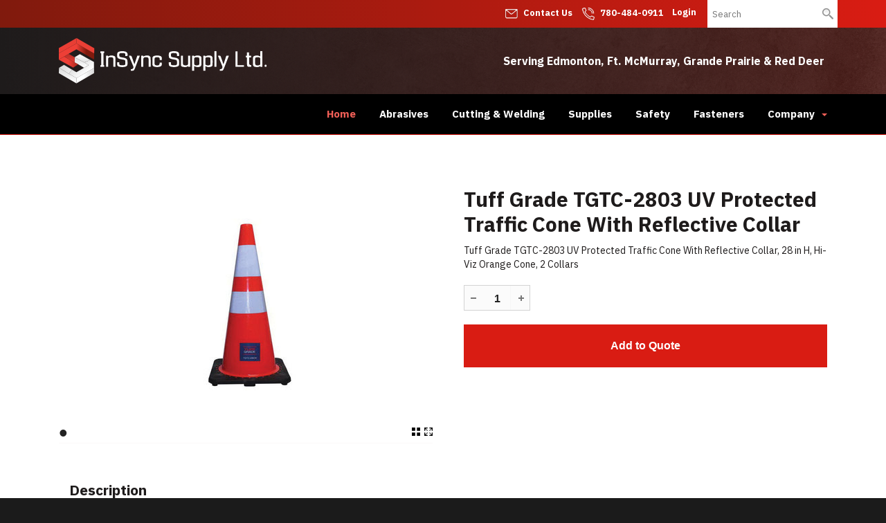

--- FILE ---
content_type: text/html; charset=UTF-8
request_url: https://www.insyncsupply.com/content.php?nid=46582
body_size: 8363
content:
<!DOCTYPE html>
<html lang = "en">
    <head>
<title>Tuff Grade TGTC-2803 UV Protected Traffic Cone With Reflective Collar</title><meta xmlns:og="http://ogp.me/ns#" property="og:title" content="Tuff&#x20;Grade&#x20;TGTC-2803&#x20;UV&#x20;Protected&#x20;Traffic&#x20;Cone&#x20;With&#x20;Reflective&#x20;Collar" />
<meta xmlns:og="http://ogp.me/ns#" property="og:url" content="https&#x3A;&#x2F;&#x2F;www.insyncsupply.com&#x2F;content.php&#x3F;nid&#x3D;46582" />
<meta xmlns:og="http://ogp.me/ns#" property="og:description" content="Tuff&#x20;Grade&#x20;TGTC-2803&#x20;UV&#x20;Protected&#x20;Traffic&#x20;Cone&#x20;With&#x20;Reflective&#x20;Collar,&#x20;28&#x20;in&#x20;H,&#x20;Hi-Viz&#x20;Orange&#x20;Cone,&#x20;2&#x20;Collars" />
<meta xmlns:og="http://ogp.me/ns#" property="og:type" content="product" />
<meta xmlns:og="http://ogp.me/ns#" property="og:image" content="https&#x3A;&#x2F;&#x2F;www.insyncsupply.com&#x2F;uploads&#x2F;thumbnails&#x2F;TGTC-2803&#x7E;1.jpg.7ca9d5fb.jpg" />
<meta xmlns:og="http://ogp.me/ns#" property="og:image:width" content="250" />
<meta xmlns:og="http://ogp.me/ns#" property="og:image:height" content="250" />
<meta name="twitter:card" content="summary_large_image"></meta>

<meta http-equiv="Content-Type" content="text/html; charset=UTF-8" />
<meta name="keywords" content="" />
<meta name="description" content="" />
<meta name="googlebot" content="noarchive" />
<meta name="viewport" content="width=device-width,initial-scale=1.0" />
<meta http-equiv="X-UA-Compatible" content="IE=edge" />
<meta name="robots" content="index, follow" />
<meta name="generator" content="Shoutcms" />
<meta http-equiv="content-language" content="en" />

<link rel="canonical" href="https://www.insyncsupply.com/nid/46582">

<link rel="image_src" href="https://www.insyncsupply.com/uploads/thumbnails/TGTC-2803~1.jpg.7ca9d5fb.jpg" />
<link rel="home" title="Home" href="/" />
<link rel="icon" type="image/x-icon" href="/data/site/live/favicon/20201222T094743/favicon.ico" />



<link rel="stylesheet" href="/shout/web/v6.47.6.R20250717/lib/com.github.necolas/normalize.css" data-eqcss-read="true" />
<link rel="stylesheet" href="https://assets-web0.shoutcms.net/cdn/ajax/lib/fontawesome/6.4.0/css/all.min.css" data-eqcss-read="true" />
<link rel="stylesheet" href="https://assets-web0.shoutcms.net/cdn/ajax/lib/fontawesome/6.4.0/css/v4-shims.min.css" data-eqcss-read="true" />
<link rel="stylesheet" href="https://fonts.googleapis.com/icon?family=Material+Icons" data-eqcss-read="true" />
<link rel="stylesheet" href="/shout/web/v6.47.6.R20250717/node_modules/jquery-ui-dist/jquery-ui.structure.min.css" data-eqcss-read="true" />
<link rel="stylesheet" href="/shout/web/v6.47.6.R20250717/lib/com.shoutcms/jquery-ui/shoutgreysquare/jquery-ui.theme.min.css" data-eqcss-read="true" />
<link rel="stylesheet" href="/shout/web/v6.47.6.R20250717/lib/com.shoutcms/jquery-ui/shoutgreysquare/jquery-ui.shout.css" data-eqcss-read="true" />
<link rel="stylesheet" href="/shout/web/v6.47.6.R20250717/shout/resources/css/sitefront.css" data-eqcss-read="true" />
<link rel="stylesheet" href="/shout/web/v6.47.6.R20250717/lib/jquery/vendors/galleria/galleria-1.5.7/themes/shoutcmsminiml/galleria.shoutcmsminiml.min.css" data-eqcss-read="true" />
<link rel="stylesheet" href="/shout/web/v6.47.6.R20250717/shout/resources/css/shout-sitefront-notification.css" data-eqcss-read="true" />
<link rel="stylesheet" type="text/css" href="https://assets-web0.shoutcms.net/data/templates/skins/savagedragon/skin/modules/resources/components/bootstrap-3.1.1/live/css/bootstrap.min.css" data-eqcss-read="true" />
<link rel="stylesheet" type="text/css" href="https://assets-web0.shoutcms.net/data/templates/skins/savagedragon/skin/modules/resources/css/responsive.min.css?v=1753911321" data-eqcss-read="true" />
<link rel="stylesheet" type="text/css" data-origin="theme" href="https://assets-web0.shoutcms.net/data/templates/themes/savagedragon/newinstall/theme/resources/css/clean.css?v=1753911342" data-eqcss-read="true" />
<link rel="stylesheet" type="text/css" data-origin="theme" href="https://assets-web0.shoutcms.net/data/templates/themes/savagedragon/newinstall/theme/resources/cssc/theme.css?v=1753911342" data-eqcss-read="true" />
<link rel="stylesheet" href="/data/feature/live/d41d8cd98f00b204e9800998ecf8427e-19691231T170000/resources/css/feature.min.css" data-eqcss-read="true" />
<link rel="stylesheet" href="/data/design/live/20211210T094428/resources/css/override.min.css" data-eqcss-read="true" />
<link rel="stylesheet" href="/data/cache/content-snippet/20250730T153542/combined_snippet.min.css" data-eqcss-read="true" />

<style type="text/css" data-eqcss-read="true" >


abbr.sui-abbr-tooltip
{
    border-bottom: 1px dotted;
    text-decoration: underline dotted;
    pointer-events: auto;
}



.product_options__input--hidden
{
    display: none;
    background-color: silver;
    opacity: 0.60;
}

.product_options__subfield_label_container
{
    width: 25px;
    display: inline-block;
}
.product_options__subfield_input_container
{
    width: calc(100% - 25px);
    display: inline-block;
}
.product_option-readonly_text input {
    border: transparent;
}
.product_option-readonly_text input:focus {
    outline: transparent;
}


.add_to_cart-form select.add_to_cart-options,
.add_to_cart-form select.add_to_cart-configuration
{
    display: none;
}
.buttons[name="add_to_cart"] {vertical-align: middle;}

input.add_to_cart-qty--spinner::-webkit-outer-spin-button,
input.add_to_cart-qty--spinner::-webkit-inner-spin-button {
    /* display: none; <- Crashes Chrome on hover */
    -webkit-appearance: none;
    margin: 0; /* <-- Apparently some margin are still there even though it's hidden */
}

input.add_to_cart-qty--spinner[type=number] {
    -moz-appearance:textfield; /* Firefox */
}

.product-add-mirror {
    display: inline-block;
    margin: 0;
    margin-left: 20px;
}

.product-add-mirror span.ui-spinner.ui-widget.ui-widget-content {
    display: inline-block;
    margin: 0;
}

</style>

<script class="sui-scripts--data_layers" type="text/javascript">
//<![CDATA[
window.dataLayer = window.dataLayer || [];
// ]]>
</script>
<script src="/shout/web/v6.47.6.R20250717/node_modules/systemjs/dist/system.js" type="text/javascript"></script>
<script src="/shout/web/v6.47.6.R20250717/node_modules/jquery/dist/jquery.min.js" type="text/javascript"></script>
<script src="/shout/web/v6.47.6.R20250717/lib/jquery/jquery-noconflict.js" type="text/javascript"></script>
<script src="/shout/web/v6.47.6.R20250717/lib/jquery/jquery-migrate-quiet.js" type="text/javascript"></script>
<script src="/shout/web/v6.47.6.R20250717/node_modules/jquery-migrate/dist/jquery-migrate.min.js" type="text/javascript"></script>
<script src="/shout/web/v6.47.6.R20250717/node_modules/jquery-ui-dist/jquery-ui.min.js" type="text/javascript"></script>
<script src="/shout/web/v6.47.6.R20250717/shout/modules/core/resources/js/shout/jquery.shout.suidialog.js" type="text/javascript"></script>
<script src="/shout/web/v6.47.6.R20250717/node_modules/lodash/lodash.min.js" type="text/javascript"></script>
<script src="/shout/web/v6.47.6.R20250717/lib/jquery/vendors/com.github/gabceb/jquery-browser-plugin/jquery-browser-0.0.7/dist/jquery.browser.js" type="text/javascript"></script>
<script src="/shout/web/v6.47.6.R20250717/node_modules/popper.js/dist/umd/popper.min.js" type="text/javascript"></script>
<script src="/shout/web/v6.47.6.R20250717/node_modules/tippy.js/dist/tippy.iife.min.js" type="text/javascript"></script>
<script src="/shout/web/v6.47.6.R20250717/shout/resources/js/shout.js" type="text/javascript"></script>
<script src="/shout/web/v6.47.6.R20250717/shout/modules/core/resources/js/member.js" type="text/javascript"></script>
<script src="/shout/web/v6.47.6.R20250717/shout/modules/store/resources/js/productoptions.js" type="text/javascript"></script>
<script src="/shout/web/v6.47.6.R20250717/shout/modules/store/resources/js/minicart.js" type="text/javascript"></script>
<script src="/shout/web/v6.47.6.R20250717/shout/modules/store/resources/js/store.js" type="text/javascript"></script>
<script src="/shout/web/v6.47.6.R20250717/shout/modules/store/resources/js/microcart.js" type="text/javascript"></script>
<script src="/shout/web/v6.47.6.R20250717/shout/modules/store/resources/js/productquickview.js" type="text/javascript"></script>
<script src="/shout/web/v6.47.6.R20250717/node_modules/galleria/dist/galleria.min.js" type="text/javascript"></script>
<script src="/shout/web/v6.47.6.R20250717/lib/jquery/vendors/galleria/galleria-1.5.7/themes/shoutcmsminiml/galleria.shoutcmsminiml.min.js" type="text/javascript"></script>
<script src="/shout/web/v6.47.6.R20250717/shout/modules/gallery2/resources/js/shoutcms_galleria_gallery.js" type="text/javascript"></script>
<script src="/shout/web/v6.47.6.R20250717/shout/modules/core/resources/js/common.js" type="text/javascript"></script>
<script src="https://assets-web0.shoutcms.net/data/templates/skins/savagedragon/skin/modules/resources/components/bootstrap-3.1.1/live/js/bootstrap.min.js" type="text/javascript"></script>
<script src="https://assets-web0.shoutcms.net/data/templates/skins/savagedragon/skin/modules/resources/components/bootstrap-3.1.1/live/js/shout-bootstrap.min.js?v=1753911320" type="text/javascript"></script>
<script src="/data/cache/content-snippet/20250730T153542/combined_snippet.min.js" type="text/javascript"></script>
<script class="sui-script sui-script--non_ready" type="text/javascript" defer="defer">
/* <![CDATA[ */

    // See HTML::configureJS
    Shout.configure({"location":"\/\/www.insyncsupply.com\/content.php","action":150,"libroot":"\/shout\/web\/v6.47.6.R20250717","absRoot":"","module":{"admin":{"dialog":{"default_width":"SHOUTCMS_ADMIN_DIALOG_WIDTH"}}}});

    // See HTML::configureJS
    Shout.configure({"module":{"store":{"cart":{"mini":{"cell":"\u0027\u003Ctable cellspacing=\u00220\u0022 cellpadding=\u00220\u0022\u003E\u003Ctr valign = \u0022top\u0022 class=\u0022top\u0022\u003E\u003Ctd class=\u0022top left top-left\u0022\u003E\u003C\/td\u003E\u003Ctd class=\u0022top center top-center\u0022\u003E\u003C\/td\u003E\u003Ctd class=\u0022top right top-right\u0022\u003E\u003C\/td\u003E\u003C\/tr\u003E\u003Ctr valign = \u0022top\u0022 class=\u0022center\u0022\u003E\u003Ctd class=\u0022center left center-left\u0022\u003E\u003C\/td\u003E\u003Ctd class=\u0022center center center-center\u0022\u003E\u003C\/td\u003E\u003Ctd class=\u0022center right center-right\u0022\u003E\u003C\/td\u003E\u003C\/tr\u003E\u003Ctr valign = \u0022top\u0022 class=\u0022bottom\u0022\u003E\u003Ctd class=\u0022bottom left bottom-left\u0022\u003E\u003C\/td\u003E\u003Ctd class=\u0022bottom center bottom-center\u0022\u003E\u003C\/td\u003E\u003Ctd class=\u0022bottom right bottom-right\u0022\u003E\u003C\/td\u003E\u003C\/tr\u003E\u003Ctr valign = \u0022top\u0022 class=\u0022middle\u0022\u003E\u003Ctd class=\u0022middle left middle-left\u0022\u003E\u003Cdiv class=\u0022minicart-image\u0022\u003E\u0027 + pic + \u0027\u003C\/div\u003E\u003C\/td\u003E\u003Ctd class=\u0022middle center middle-center\u0022\u003E\u003Cdiv class=\u0022minicart-productname\u0022\u003E\u0027 + product.title + \u0027\u003C\/div\u003E\u003C\/td\u003E\u003Ctd class=\u0022middle right middle-right\u0022\u003E\u003Cdiv class=\u0022minicart-quantity\u0022\u003E\u0027 + qty + \u0027\u003C\/div\u003E\u003C\/td\u003E\u003C\/tr\u003E\u003C\/table\u003E\u0027","sep":"\u001e","store_mode_checkout":false,"product_option_types":{"browse_product":12,"listbox":3,"checkbox":2,"radio":14,"content":15,"buttonlist":16,"price":10,"quantity":13,"square":101,"circle":102,"rectangle":103,"sphere":202,"cube":201,"rectangular_prism":204,"cylinder":203,"email":21}}}}}});

    // See HTML::configureJS
    Shout.configure({"module":{"store":{"microcart":{"config":{"productCount":0,"prefix":"\u003Cspan class=\u0022sui-microcart-widget__label\u0022\u003ECart\u003C\/span\u003E\u003Cspan class=\u0022sui-microcart-widget__count\u0022\u003E","suffix":"\u003C\/span\u003E"}}}}});

    // See HTML::configureJS
    Shout.configure({"module":{"gallery2":{"galleria":{"galleries":{"2411":{"options":{"height":0.6667,"imagePan":false,"clicknext":true,"imageCrop":false,"imageMargin":0,"fullscreenCrop":false,"overlayBackground":"#0b0b0b","maxScaleRatio":1,"theme":"shoutcmsminiml","shoutcms":{"clickToggleFullscreen":{"enabled":true}}},"themePath":"\/shout\/web\/v6.47.6.R20250717\/lib\/jquery\/vendors\/galleria\/galleria-1.5.7\/themes\/shoutcmsminiml\/galleria.shoutcmsminiml.min.js"}}}}}});

    // See HTML::configureJS
    Shout.configure({"module":{"core":{"notifications":{"states":{"4":"ui-state-default","0":"ui-state-info","3":"ui-state-error","1":"ui-state-info","2":"ui-state-success"},"icons":{"4":"ui-icon-info","0":"ui-icon-notice","3":"ui-icon-alert","1":"ui-icon-notice","2":"ui-icon-check"},"types":{"4":"info","0":"warning","3":"error","1":"notice","2":"success"}}}}});


/* ]]> */
</script>

<!--[if lte IE 6]>
            <script src = "https://assets-web0.shoutcms.net/data/templates/skins/savagedragon/skin/modules/resources/js/supersleight-min.js" type = "text/javascript" ></script>
            <![endif]-->
        <!--[if lte IE 8]>
            <script src = "https://assets-web0.shoutcms.net/data/templates/skins/savagedragon/skin/modules/resources/components/respond-1.1.0/respond.min.js" type = "text/javascript" ></script>
           <![endif]-->
        <!--[if lte IE 9]>
            <script src = "https://assets-web0.shoutcms.net/data/templates/skins/savagedragon/skin/modules/resources/components/html5shiv-3.7.0/dist/html5shiv.js" type = "text/javascript" ></script>
            <![endif]-->


</head>

    <body id="product-fullwidth" class="body product product-default default responsive fullwidth" data-nav--hid = "5bjG6pDw3lAVlYN1" data-nav--oid = "2099174868">
<div class="sui-sf-notifications">
</div>
        <div class="page-wrapper">
            <header class="page-header-wrapper">
                <div class="top-of-website section-wrapper root-section-wrapper">
                    <div class="content-wrapper">
                        
                    </div>
                </div>
                <div class="top-site-bar section-wrapper root-section-wrapper">
                    <div class="quick-nav content-wrapper">
                        <div class="site-top-bar">
                            
                        </div>
                        <div class="nav-links">
                            <span class="general-links">
                                <a href="/" class="altnav-home">Home</a>
                                <a href="/contact" class="altnav-contact">Contact</a>
                                <a href="/content.php?action=sitemap" class="altnav-sitemap">Sitemap</a>
                            </span>
                            <span class="account-links">
                                <span class="my-account">
                                    
                                </span>
                                <span class="login-logout">
                                    
                                    <a href="/my-account/" loggedin="Array" class="myAccountLogin">login</a>
                                </span>
                            </span>
                            <span class="store-links">
                                <span class="cart-product-count">
                                    <a href="/content.php?module=store&mode=3" rel="nofollow"></a>
                                </span>
                                <span class="cart-checkout">
                                    <a href="/content.php?module=store&mode=3" rel="nofollow">Checkout</a>
                                </span>
                                <span class="store-microcart">
                                    <a id="microcart-0" class="microcart" href="/content.php?module=store&amp;mode=3"></a>
                                </span>
                            </span>
                        </div>
                        <div class="quick-search site-search">
                            <form name="searchform" method="GET" action="/content.php"><input type="hidden" name="action" value="search"/>
<input id="querystring" name="search" type="search" autocapitalize="off" autocomplete="" autocorrect="off" spellcheck="false" value=""  placeholder="Search" class="search-text" onfocus="this.select();" /><input type = "submit" value = "" class = "search-button" /></form>
                        </div>
                    </div>
                </div>
                <div class="top-site-header section-wrapper root-section-wrapper">
                    <div class="content-wrapper">
                                
                                
                        <div class="site-header section-wrapper sub-section-wrapper">
                            <div class="content-wrapper">
            <table id="top-header-wrapper" class="sui-sf-c-table--responsive" style="width: 100%; table-layout: fixed; border-collapse: collapse;" border="0" cellpadding="15">
<tbody>
<tr>
<td class="top-location-left" style="width: 30%;"><a class="site-logo" href="/"><img style="color: #1e1b1b; font-family: 'IBM Plex Sans', sans-serif; font-size: 18px;" src="/uploads/files/Images/logos/insync-supply_logo_header.png" alt="InSync Supply LTD." width="301" height="66"></a><br></td>
<td class="top-location-right" style="width: 70%; text-align: right;"><strong>Serving Edmonton, Ft. McMurray, Grande Prairie &amp; Red Deer&nbsp;</strong></td>
</tr>
</tbody>
</table>
                            </div>
                        </div>
            
                                
                        <nav class="primary-nav section-wrapper sub-section-wrapper">
                            <div class="content-wrapper">
            <div class = "navbar navbar-default navigation-first">
<div class="navbar-header">
<a class="btn btn-default navbar-btn navbar-toggle" data-toggle="collapse" data-target=".navbar-collapse">
<span class="icon-bar"></span>
<span class="icon-bar"></span>
<span class="icon-bar"></span>
</a>
<a class="navbar-brand" href="/">InSync Supply Ltd.</a>
</div>
<div class="navbar-collapse collapse">
<ul class="nav navbar-nav">
<li class=" current active">
<a href="/home"><strong>Home</strong></a>
</li>
<li>
<a href="/abrasives">Abrasives</a>
</li>
<li>
<a href="/cutting-welding">Cutting & Welding</a>
</li>
<li>
<a href="/supplies">Supplies</a>
</li>
<li>
<a href="/safety">Safety</a>
</li>
<li>
<a href="/fasteners">Fasteners</a>
</li>
<li class="dropdown">
<a href="/company" class="dropdown-toggle" data-toggle="dropdown">Company<b class="caret"></b></a>
<ul class="dropdown-menu">
<li>
<a href="/company">Company</a>
</li>
<li>
<a href="/contact">Contact</a>
</li>
</ul>

</li>
</ul>

</div>
</div>

                            </div>
                        </nav>
            
                    </div>
                </div>
                <div class="site-header-image section-wrapper root-section-wrapper">
                    <div class="content-wrapper">
                        
                    </div>
                </div>
            </header>

            <div class="page-content-wrapper">
                            <div class="top-page-bar section-wrapper root-section-wrapper">
                                <div class="content-wrapper">
                                    <span class="breadcrumb-bar">
                                        
                                    </span>
                                    <span class="page-buttons">
                                        <span class="print-this-page">
                                            <a href="javascript:window.print();" class="print-button">Print This Page</a>
                                        </span>
                                        <span class="social-buttons">
                                            <span class="facebook-like-button">
                                                
                                            </span>
                                            <span class="twitter-tweet-button">
                                                
                                            </span>
                                        </span>
                                    </span>
                                </div>
                            </div>

                            <div class="featured-content full-size-features">
                                <figure class="headline-carousel section-wrapper root-section-wrapper relation">
                                    <div class="content-wrapper">
                                        
                                    </div>
                                </figure>
                            </div>

                            <div class="nested-columns columns-wrapper section-wrapper root-section-wrapper">
                                <div class="content-wrapper">
                                    <div class="content-row">
                                        <figure class="gallery product-main-column-left product-main-column section-wrapper sub-section-wrapper">
                                            <div class="content-wrapper">
                                                <div id="shout-gallery-2411" class="shout-gallery-galleria shout-gallery-galleria-shoutcmsminiml">
                    <a
    href="&#x2F;uploads&#x2F;thumbnails&#x2F;TGTC-2803&#x7E;1.jpg.a8e712dc.jpg"><img
    data-big="&#x2F;uploads&#x2F;thumbnails&#x2F;TGTC-2803&#x7E;1.jpg.2a4e9af1.jpg"
    src="&#x2F;uploads&#x2F;thumbnails&#x2F;TGTC-2803&#x7E;1.jpg.d0cbeb4d.jpg"
        data-title=""
    data-description=""
    data-id="2979"
    /></a>        
        </div>
                                            </div>
                                        </figure>

                                        <section class="product-details product-main-column-right product-main-column">
                                            <div class="content-header-content section-wrapper sub-section-wrapper">
                                                <div class="content-wrapper">
                                                    
                                                </div>
                                            </div>

                                            <div class="content-header-title section-wrapper sub-section-wrapper">
                                                <div class="content-wrapper">
                                                    
                                                </div>
                                            </div>

                                            <div class="product-title section-wrapper sub-section-wrapper">
                                                <div class="content-wrapper">
                                                    <h1><div class = "product-title">Tuff Grade TGTC-2803 UV Protected Traffic Cone With Reflective Collar</div>
</h1>
                                                </div>
                                            </div>
                                            <div class="product-sale section-wrapper sub-section-wrapper">
                                                <div class="content-wrapper">
                                                    <span class="sale-name"></span>
                                                    <span class="sale-start"></span>
                                                    <span class="sale-end"></span>
                                                </div>
                                            </div>
                                            <div class="product-price-display section-wrapper sub-section-wrapper">
                                                <div class="content-wrapper">
                                                    <div class="price-sale"></div>
                                                    <div class="price-regular"></div>
                                                </div>
                                            </div>

                                            <div class="content-header-summary section-wrapper sub-section-wrapper">
                                                <div class="content-wrapper">
                                                    
                                                </div>
                                            </div>

                                            <div class="product-summary section-wrapper sub-section-wrapper">
                                                <div class="content-wrapper">
                                                    <div><p>Tuff Grade TGTC-2803 UV Protected Traffic Cone With Reflective Collar, 28 in H, Hi-Viz Orange Cone, 2 Collars</p>
</div>

                                                </div>
                                            </div>

                                            <div class="product-codes section-wrapper sub-section-wrapper">
                                                <div class="content-wrapper">
                                                    <span class="product-sku">TGTC-2803</span>
                                                    <span class="vendor-code"></span>
                                                    <span class="product-code"></span>
                                                    <span class="manufacturer-code"></span>
                                                </div>
                                            </div>

                                            <div class="section-wrapper sub-section-wrapper">
                                                <div class="content-wrapper">
                                                    
                                                </div>
                                            </div>

                                            <div class="poll ratings section-wrapper sub-section-wrapper">
                                                <div class="content-wrapper">
                                                    
                                                </div>
                                            </div>

                                            <div class="list-product_variants list section-wrapper sub-section-wrapper">
                                                <div class="content-wrapper">
                                                    
                                                </div>
                                            </div>
                                            <div class="product-options section-wrapper sub-section-wrapper">
                                                <div class="content-wrapper">
                                                    <div class = "product_option-fields" data-add_to_cart-key = "69701d3a5e903" data-product--hid = "YzjW707rj4p5ZQn2" data-product--oid = "1338162675" data-set = "1" id = "product_options-69701d3a5e903-1" ></div>
                                                </div>
                                            </div>
                                            <div class="product-add-to-compare section-wrapper sub-section-wrapper">
                                                <div class="content-wrapper">
                                                    
                                                </div>
                                            </div>
                                            <div class="product-add section-wrapper sub-section-wrapper">
                                                <div class="content-wrapper">
                                                    <div class="buttons">
    <form
        id     = "add_to_cart-69701d3a5e903-form"
        class  = "add_to_cart-form add_to_cart-form--with-add_to_quote"
        action = "/content.php?module=store&mode=7"
        target = "add_to_cart[69701d3a5e903][iframe]"
        method = "post"
        >
        <input
            id    = "add_to_cart-69701d3a5e903-qty"
            name  = "add_to_cart[69701d3a5e903][qty]"
            class = "add_to_cart-qty add_to_cart-qty--spinner"
            size  = "2"
            value='1'
            type  = "number"
            min='1'
            
            step='1'
            
            />
        <a class="add_to_quote-form-submit" rel="nofollow"><span class="add_to_quote-spacer">&nbsp;&nbsp;&nbsp;&nbsp;&nbsp;&nbsp;&nbsp;&nbsp;&nbsp;</span></a>
        
        <div
            id = "add_to_cart-69701d3a5e903-cart_Add_Message"
            class="add_to_cart-message"
            ></div>
        <input
            id    = "add_to_cart-69701d3a5e903-uid"
            name  = "add_to_cart[69701d3a5e903][uid]"
            class = "add_to_cart-uid"
            type  = "hidden"
            value = "69701d3a5e903"
            />
        <input
            id    = "add_to_cart-69701d3a5e903-product_id"
            name  = "add_to_cart[69701d3a5e903][product_id]"
            class = "add_to_cart-product_id"
            type  = "hidden"
            value = "4991"
            />
        <select
            id       = "add_to_cart-69701d3a5e903-options"
            name     = "add_to_cart[69701d3a5e903][options][]"
            class    = "add_to_cart-options"
            multiple = "multiple"
            >
        </select>
        <select
            id      = "add_to_cart-69701d3a5e903-configuration"
            name    = "add_to_cart[69701d3a5e903][configuration][]"
            class   = "add_to_cart-configuration"
            multiple= "multiple"
            >
        </select>
        <input
            id    = "add_to_cart-69701d3a5e903-force_reload"
            name  = "add_to_cart[69701d3a5e903][force_reload]"
            class = "add_to_cart-force_reload"
            type  = "hidden"
            value = "0"
            />
        <input
            id    = "add_to_cart-69701d3a5e903-submit-cart"
            name  = "add_to_cart[69701d3a5e903][action]"
            class = "add_to_cart-submit-cart ui-helper-hidden"
            type  = "submit"
            value = "add_to_cart"
            />
        <input
            id    = "add_to_cart-69701d3a5e903-submit-quote"
            name  = "add_to_cart[69701d3a5e903][action]"
            class = "add_to_cart-submit-quote ui-helper-hidden"
            type  = "submit"
            value = "add_to_quote"
            />
        </form>
    <iframe
        name  = "add_to_cart[69701d3a5e903][iframe]"
        id    = "add_to_cart-69701d3a5e903-iframe"
        src   = "about:blank"
        Xsrc="/blank.php"
        Xloading = "lazy"
        class = "ajax_iframe"
        style = "height:0px;width:0px;visibility:hidden;"
        >
    </iframe>
</div><iframe name="mod_cart" id="mod_cart" src="/blank.php" loading = "lazy" class="ajax_iframe" style="height:0px;width:0px;visibility:hidden;">
                                       </iframe>
                                                </div>
                                            </div>
                                        </section>
                                    </div>
                                </div>
                            </div>

                            <div class="zone-section zone-main-section section-wrapper root-section-wrapper">
                                <div class="content-wrapper">
                                    <div class="zone zone-main"><div class="zone-content"><div id = "block-W8QyK6le0k9vG5Bk" class = "block&#x20;sui-sf-c-block--default" data-block--hid = "W8QyK6le0k9vG5Bk" data-block--oid = "643388786" data-block--type = "content"><div class="block-content"><div class="block-block_content editor-content site-link"><table class="product_description" style="width: 100%; border-collapse: collapse;" border="0" cellpadding="0">
<tbody>
<tr>
<td style="width: 100%;">
<h4 id="description_heading">Description</h4>
<table class="product_description-contents" style="width: 100%; border-collapse: collapse;" border="0" cellpadding="0">
<tbody>
<tr>
<td class="description_summary" style="width: 100%;">
<p></p>
</td>
</tr>
<tr>
<td class="description_highlights" style="width: 100%;"><ul><li>Body is made of durable PVC, with wide body design and black rubber base, for use in various weather conditions</li><li>High visibility safety orange</li><li>Reflective collar</li><li>UV protected</li></ul></td>
</tr>
</tbody>
</table>
<hr>
<table class="product_description-catalog_spreadsheets" style="width: 100%; border-collapse: collapse;" border="0" cellpadding="0">
<tbody>



</tbody>
</table>
</td>
</tr>
</tbody>
</table></div></div></div></div></div>
                                </div>
                            </div>

                            <div class="subcategories section-wrapper root-section-wrapper">
                                <div class="content-wrapper">
                                    
                                </div>
                            </div>

                            <div class="alternate-products section-wrapper root-section-wrapper">
                                <div class="content-wrapper">
                                    
                                </div>
                            </div>

                            <div class="content_calendar section-wrapper root-section-wrapper">
                                <div class="content-wrapper">
                                    
                                </div>
                            </div>

                            <div class="list-feature_list list list-unified_list-items section-wrapper sub-section-wrapper">
                                <div class="content-wrapper">
                                    
                                </div>
                            </div>

                            <div class="list list-related_lists section-wrapper root-section-wrapper">
                                <div class="content-wrapper">
                                    
                                </div>
                            </div>

                            <div class="section-wrapper root-section-wrapper">
                                <div class="content-wrapper">
                                    
                                </div>
                            </div>

                            <div class="section-wrapper root-section-wrapper">
                                <div class="content-wrapper">
                                    
                                </div>
                            </div>

                            <div class="section-wrapper root-section-wrapper">
                                <div class="content-wrapper">
                                    
                                </div>
                            </div>

                            <div class="featured-content full-size-features">
                                <div class="medium-feature section-wrapper root-section-wrapper relation">
                                    <div class="content-wrapper">
                                        
                                    </div>
                                </div>
                                <div class="fullwidth-feature section-wrapper root-section-wrapper relation">
                                    <div class="content-wrapper">
                                        
                                    </div>
                                </div>
                                <div class="large-feature section-wrapper root-section-wrapper relation">
                                    <div class="content-wrapper">
                                        
                                    </div>
                                </div>
                                <div class="small-feature section-wrapper root-section-wrapper relation">
                                    <div class="content-wrapper">
                                        
                                    </div>
                                </div>
                                <div class="list-feature section-wrapper root-section-wrapper relation">
                                    <div class="content-wrapper">
                                        
                                    </div>
                                </div>
                            </div>

                            <div class="user-inputs">
                                <div class="page-form section-wrapper root-section-wrapper">
                                    <div class="content-wrapper">
                                        
                                    </div>
                                </div>
                                <div class="page-submissions section-wrapper root-section-wrapper">
                                    <div class="content-wrapper">
                                        
                                    </div>
                                </div>
                                <div class="poll ratings section-wrapper root-section-wrapper">
                                    <div class="content-wrapper">
                                        
                                    </div>
                                </div>
                                <div class="page-comments section-wrapper root-section-wrapper">
                                    <div class="content-wrapper">
                                        
                                    </div>
                                </div>
                            </div>
            </div>

            <div class="page-footer-wrapper">
                <div class="above-the-footer section-wrapper root-section-wrapper">
                    <div class="content-wrapper"></div>
                </div>
                <footer class="site-footer section-wrapper root-section-wrapper">
                    <div class="content-wrapper">
                        <p><br></p>
<table id="footer-links-top" class="sui-sf-c-table--responsive" style="width: 100%; table-layout: fixed; border-collapse: collapse;" border="0" cellpadding="15">
<tbody>
<tr>
<td style="width: 19.9125%; vertical-align: top;">
<h6>Abrasives</h6>
<p><a title="Flap Discs, Flap Wheels" href="/abrasives">Flap Discs, Flap Wheels</a><br><a title="Chop Saw Blades" href="/abrasives">Chop Saw Blades</a><br><a title="Sanding Belts" href="/abrasives">Sanding Belts</a><br><a title="Resin Fibre Discs" href="/abrasives">Resin Fibre Discs</a><br><a title="Wire Wheels&nbsp;" href="/abrasives">Wire Wheels&nbsp;</a><br><a title="Convolute &amp; Unitizes Wheels" href="/abrasives">Convolute &amp; Unitizes Wheels</a><br><a title="Mounted Stones &amp; Points" href="/abrasives">Mounted Stones &amp; Points</a><br><a title="+ More" href="/abrasives">+ More</a><br></p>
</td>
<td style="width: 19.9125%; vertical-align: top;">
<h6>Cutting &amp; Welding</h6>
<a title="Filler Metals &amp; Fluxes" href="/cutting-welding">Filler Metals &amp; Fluxes</a><br><a title="Pipe Markers &amp; Guides" href="/cutting-welding">Pipe Markers &amp; Guides</a><br><a title="Mig Guns, Torches &amp; Accessories" href="/cutting-welding">Mig Guns, Torches &amp; Accessories</a><br><a title="Plasma" href="/cutting-welding">Plasma</a><br><a title="Gas Equipment &amp; Accessories" href="/cutting-welding">Gas Equipment &amp; Accessories</a><br><a title="Welding Machines" href="/cutting-welding">Welding Machines</a><br><a title="+ More" href="/cutting-welding">+ More</a><br></td>
<td style="width: 20.0219%; vertical-align: top;">
<h6>Safety Equipment</h6>
<p><a title="Eye Protection" href="/safety">Eye Protection</a><br><a title="Respiratory Protection" href="/safety">Respiratory Protection</a><br><a title="Gloves" href="/safety">Gloves</a><br><a title="First Aid Products" href="/safety">First Aid Products</a><br><a title="WorkSafe Approved Safety &amp; Industrial Clothing" href="/safety">WorkSafe Approved Safety &amp; Industrial Clothing</a><br><a title="Head Protection" href="/safety">Head Protection</a><br><a title="Eyewash Stations" href="/safety">Eyewash Stations</a><br><a title="+ More" href="/safety">+ More</a><br></p>
</td>
<td style="width: 20.0219%; vertical-align: top;">
<h6>Supplies &amp; Hardware</h6>
<p><a title="Shop Rags" href="/supplies">Shop Rags</a><br><a title="Electrical Extension Cords" href="/supplies">Electrical Extension Cords</a><br><a title="PAINT – Gallons, Inverted Marking, Aerosol" href="/supplies">PAINT – Gallons, Inverted Marking, Aerosol</a><br><a title="Paint Brushes &amp; Rollers" href="/supplies">Paint Brushes &amp; Rollers</a><br><a title="Chain &amp; Accessories" href="/supplies">Chain &amp; Accessories</a><br><a title="Ladders" href="/supplies">Ladders</a><br><a title="Knives and Blades" href="/supplies">Knives and Blades</a><br><a title="+ More" href="/supplies">+ More</a><br></p>
</td>
<td style="width: 20.0219%; vertical-align: top;">
<h6>Quick Links</h6>
<p><a href="#">About InSync Supply</a><br><a title="Suppliers" href="/suppliers">Suppliers</a></p>
<p><br></p>
<h6>Get in touch with us</h6>
<p><a title="View location" href="https://www.google.com/maps/dir//insync+supply/data=!4m6!4m5!1m1!4e2!1m2!1m1!1s0x53a021422c2154fd:0xd6e49a2c38edb8ff?sa=X&amp;ved=2ahUKEwio_IGu8-TtAhUGup4KHQVbAEsQ9RcwC3oECBEQBQ" target="_blank" rel="noopener">11661 Bevington Road, Acheson, Alberta, Canada T7X 6C1</a><br><a title="Contact us" href="/contact">Send us an Email</a><br><a title="Call us" href="tel:7804840911">Call us at 780-484-0911</a><br></p>
</td>
</tr>
</tbody>
</table>
<p><br></p>
<table class="sui-sf-c-table--responsive" style="width: 100%; table-layout: fixed; border-collapse: collapse;" border="0" cellpadding="15">
<tbody>
<tr>
<td style="width: 49.8906%;">© 2020 InSync Supply Ltd. All Rights Reserved.</td>
<td style="width: 50%; text-align: right;"><a title="Order Fastners" href="/fasteners">Order Fastners</a> &nbsp; &nbsp; <a href="#">FAQ</a> &nbsp; &nbsp; <a href="/terms-and-policies">Privacy &amp; Terms</a></td>
</tr>
</tbody>
</table>
<p><br></p>
<table class="sui-sf-c-table--responsive footer-bottom" style="width: 100%; table-layout: fixed; border-collapse: collapse; height: 45px;" border="0" cellspacing="0" cellpadding="10">
<tbody>
<tr style="height: 45px;" valign="top">
<td style="width: 100%; text-align: center; height: 45px;">Built on <a title="ShoutCMS - Content Management System" href="http://www.shoutcms.com/">ShoutCMS</a>. Designed by <a title="Mediashaker" href="http://www.mediashaker.com/">Mediashaker</a>.</td>
</tr>
</tbody>
</table>
                    </div>
                </footer>
            </div>
        </div>
    <script class="sui-script sui-script--ready" type="text/javascript" defer="defer">
/* <![CDATA[ */
(function(){

Shout.common.tooltipify();

(function( $, config ) {

    var product_opts_id = config.product_opts_id;

    var hide_button = '<div class="product_option-toggle expanded">hide</div>';
    var $hide_button = $(hide_button);

    $('#'+product_opts_id+' .product_option-browse .productOptionName').append(hide_button);

    $('#'+product_opts_id+' .product_option-toggle').on('click', function()
    {
        if ($(this).hasClass('expanded'))
        {
            $(this).text('show');
            $(this).addClass('collapsed').removeClass('expanded');
            $(this).closest('.product_option-browse').find('.productOptionControl').hide();
        }
        else
        {
            $(this).text('hide');
            $(this).addClass('expanded').removeClass('collapsed');
            $(this).closest('.product_option-browse').find('.productOptionControl').show();
        }
    });

})( jQuery, {"product_opts_id":"product_options-69701d3a5e903-1"} );



jQuery('#add_to_cart-69701d3a5e903-form .add_to_quote-form-submit').click(
    function()
    {
        jQuery('#add_to_cart-69701d3a5e903-submit-quote').trigger('click');
    }
);

jQuery('#add_to_cart-69701d3a5e903-submit-quote').click(
    function() {
        jQuery('.add_to_cart-message').html('');
        jQuery('#add_to_cart-69701d3a5e903-form').find('.add_to_cart-message').html('<span class="add_to_cart-message-adding">Adding...</span>');

        jQuery('#add_to_cart-69701d3a5e903-form').removeClass('add_to_cart-form--success add_to_cart-form--failed add_to_cart-form--quote add_to_cart-form--cart');

        jQuery('#add_to_cart-69701d3a5e903-form').addClass('add_to_cart-form--adding add_to_cart-form--quote');
    }
);

jQuery('#add_to_cart-69701d3a5e903-qty.add_to_cart-qty--spinner ').spinner(
    {
        icons:{down:"ui-icon-minus", up:"ui-icon-plus"},
        classes: {
          "ui-spinner": "add_to_cart--spinner_container",
          "ui-spinner-down": "",
          "ui-spinner-up": ""
        }
    }
);

(function($) {

var formproductoptions = window.productoptions['69701d3a5e903'];

cart_init('#add_to_cart-69701d3a5e903-form', formproductoptions);

})(jQuery);

(function( $ ) {

$('#mini_cart-action-update').click(
    function(){
        return cart_changeQTY();
    }
);

})( jQuery );



(function ($, config) {
    $('.microcart').microcart(config);
})(jQuery, Shout.configuration.module.store.microcart.config);
})();
/* ]]> */
</script>
<script type="text/javascript">
if ('undefined' != typeof window.jQuery)
{
    (function( $ ) {

        $('.sui-block-notification-wrapper').each(
            function()
            {
                var $notification_html = $(this);
                Shout.handleNotificationEvents($notification_html);
            }
        );

    })( jQuery );
}

</script>
<script type="text/javascript">(function($){$(document).ready(function(){$('.block-block_form.page-form').closest('.block').addClass('full-form-bg');$('.product-category-card').parents('table').addClass('product-category-wrapper');$('.carousel.shout-gallery-carousel_gallery_with_button_fullwidth').parents('.block.block-alignment-background-fullscreen').addClass('fullscreen-gallery-wrapper');$('table.two-column-cta.text-white').closest('.block').addClass('text-white two-column-cta');$('table.fs-height-500').closest('.block').addClass('fs-height-500');$('table.sponsor-logo-wrapper').closest('.block').addClass('sponsor-logo-block');$('table.three-column-feature-icons').closest('.block').addClass('block-three-column-feature-icons');$('.footer-bottom').insertAfter('.site-footer').wrap('<div class="footer-bottom-wrapper">');topHeader();clickableTDs();function clickableTDs(){$('.product-category-card td').each(function(){var $this=$(this);var href=$this.find('a').attr('href');if($this.find('a').length){$this.closest('table').attr('onclick',"window.location='"+href+"'").removeAttr('href');$this.closest('table').addClass('has-link')}else{$this.attr('onclick','');$this.closest('table').addClass('no-link')}})}
function topHeader(){var contactLink='/content.php?nid=566',phoneNumberLink='tel:7804840911',phoneNumber='780-484-0911';$('<span class="contact-links"><a href="'+contactLink+'"><img src="/uploads/design/resources/images/top-email-white.png" alt="Contact Us" title="Contact Us" width="21" /> Contact Us</a><a href="'+phoneNumberLink+'"><img src="/uploads/design/resources/images/top-phone-white.png" alt="Call InSync Supply" title="Call InSync Supply" width="21" /> '+phoneNumber+'</a></span>').insertBefore('.account-links')}
function backtoTop(){$(window).scroll(function(){if($(this).scrollTop()){$('#toTop').fadeIn()}else{$('#toTop').fadeOut()}});$('<div id="toTop"><i class="far fa-arrow-up"></i></div>').appendTo('.page-wrapper');$('#toTop').on("click",function(){$('html,body').animate({scrollTop:0},1000)})}})})(jQuery)</script>
</body>
</html>


--- FILE ---
content_type: text/css
request_url: https://www.insyncsupply.com/data/design/live/20211210T094428/resources/css/override.min.css
body_size: 5784
content:
@import url(https://fonts.googleapis.com/css2?family=IBM+Plex+Sans:wght@400;700&display=swap);html{background-color:#1b1b1b}body{overflow-x:hidden}body,a,.editor-content{font-family:'IBM Plex Sans',sans-serif;color:#000}.editor-content a{text-decoration:underline;color:#F26058}strong{font-weight:700}iframe{max-width:100%}.sui-sf-c-btn:hover,.navbar-nav a:hover,.site-logo:hover{opacity:1;filter:opacity(1);-moz-filter:opacity(1);-webkit-filter:opacity(1)}h3.related-title,.list .list-item .list-item-datum-title a,#cart_Add_Message span a,#p_recaptcha_widget a,.account_side_container a,.cart_Add_Message span a,.product_option-browse .product_option-toggle,.search-result tr a,.search-result-item-title a,.site-link a{color:#F26058}.g-recaptcha{text-align:right}.g-recaptcha>div{width:auto!important;height:auto!important}h1,h2,h3,h4,h5,h6,p,.product-title,.form-title{color:#1E1B1B;font-family:'IBM Plex Sans',sans-serif}h1{font-size:4rem;font-weight:800;margin-bottom:30px}h2{font-size:3.2rem;font-weight:800;margin-bottom:25px;color:#A1A1A1}h3,h3.related-title,.list-item-product .list-item-datum-title a{font-size:2.5rem;font-weight:700;margin-bottom:20px}h4{font-size:2.1rem;font-weight:700}h5{font-weight:700;font-size:1.8rem;line-height:20px}h6{font-weight:700;font-size:16px}p{font-weight:400;font-size:18px}@media only screen and (max-width:767px){h1{font-size:3.7rem;font-weight:800;line-height:46px}h2{font-size:2.9rem;font-weight:800;line-height:36px}h3,h3.related-title,.list-item-product .list-item-datum-title a{font-size:2.2rem;font-weight:700}h4{font-size:1.8rem;font-weight:700;line-height:24px}h5{font-weight:700;font-size:1.5rem}h6{font-weight:700;font-size:16px}p{font-size:16px!important}}#tinymce a.sui-sf-c-btn+a[href="tel:7804840911"],.block-block_content.editor-content a.sui-sf-c-btn+a[href="tel:7804840911"]{margin-left:66px;position:relative;padding-left:2px}#tinymce a.sui-sf-c-btn+a[href="tel:7804840911"]::before,.block-block_content.editor-content a.sui-sf-c-btn+a[href="tel:7804840911"]::before{content:'';background-image:url(../images/phone-red.png);width:28px;height:28px;display:inline-block;position:absolute;top:-2px;left:-34px}.dark-bg .block-block_content.editor-content a.sui-sf-c-btn+a[href="tel:7804840911"]::before,.dark-bg-gradient-btm .block-block_content.editor-content+a.sui-sf-c-btn a[href="tel:7804840911"]::before,.text-white .block-block_content.editor-content a.sui-sf-c-btn+a[href="tel:7804840911"]::before{background-image:url(../images/phone-white.png)}.related-link a,.sui-sf-c-btn,button.btn.btn-default.gallery-item-link-button{display:inline-block;padding:7px 12px;font-family:'IBM Plex Sans',sans-serif;font-size:16px!important;letter-spacing:2px;font-weight:700;white-space:normal;border-radius:3px;-webkit-border-radius:3px;-moz-border-radius:3px;-ms-border-radius:3px;-o-border-radius:3px;text-decoration:none!important}.sui-form .formSubmit,form .formSubmit{background-color:#D91C13}.sui-form .formSubmit:hover,form .formSubmit:hover,input#forgotPassword[type=submit]:hover{background-color:#fff;border:1px solid #fff;color:#000}.related-link a:hover,.sui-sf-c-btn:hover{text-decoration:none!important}button.btn.btn-default.gallery-item-link-button{background:#D91C13;border:1px solid #D91C13;color:#fff;padding:15px 50px;font-weight:700}button.btn.btn-default.gallery-item-link-button:hover{background:#fff;border:1px solid #fff;color:#000}.list-link a{color:#F26058;font-weight:700}.related-link a{padding:0 9px}.related-link a,.sui-sf-c-btn.sui-sf-c-btn--default{background:#D91C13;border:1px solid #D91C13;color:#fff;padding:15px 50px;font-weight:700}.related-link a:hover,.sui-sf-c-btn.sui-sf-c-btn--default:hover{background:#fff;border:1px solid #fff;color:#000;opacity:1;filter:opacity(1);-moz-filter:opacity(1);-webkit-filter:opacity(1)}.sui-sf-c-btn.sui-sf-c-btn--primary{background:#D91C13;border:1px solid #D91C13;color:#fff;padding:15px 50px;font-weight:700}.sui-sf-c-btn.sui-sf-c-btn--primary:hover{background:#801A0D;border:1px solid #801A0D;color:#fff;padding:15px 50px}.sui-sf-c-btn.sui-sf-c-btn--secondary{background:#fff;color:#000;padding:15px 50px;border:1px solid #fff;font-weight:700}.sui-sf-c-btn.sui-sf-c-btn--secondary:hover{background:#D91C13;border:1px solid #D91C13;color:#fff}.sui-sf-c-btn.sui-sf-c-btn--tertiary{background:transparent;border:1px solid #D91C13;color:#fff;padding:15px 50px;font-weight:700}#tinymce .sui-sf-c-btn.sui-sf-c-btn--tertiary{color:#D91C13}.sui-sf-c-btn.sui-sf-c-btn--tertiary:hover{background:#D91C13;border:1px solid #D91C13;color:#fff}#tinymce .sui-sf-c-btn.sui-sf-c-btn--tertiary:hover{color:#fff}.sui-sf-c-btn.sui-sf-c-btn--link{color:#F26058;text-decoration:underline}.sui-sf-c-btn.sui-sf-c-btn--link:hover{color:#fff;text-decoration:underline}.site-header{background-image:url(../images/header-pattern.jpg);background-size:cover;position:relative}.site-header::before{content:'';position:absolute;width:100%;height:100%;z-index:0;background:rgb(30,27,27);background:linear-gradient(90deg,rgba(30,27,27,1) 0%,rgba(65,7,0,.7469362745098039) 100%)}.site-header .content-wrapper{position:relative}.site-header *{color:#fff}.top-site-header>.content-wrapper{padding:0px!important}.top-site-bar{display:block;background-color:rgb(217,28,19);background:rgb(217,28,19);background:linear-gradient(266deg,rgba(217,28,19,1) 0%,rgba(128,26,13,1) 100%);border-bottom:none}.top-site-bar a{color:#fff;font-weight:700;text-decoration:none;min-height:29px;border-bottom:1px solid transparent;transition:0.2s;-webkit-transition:0.2s;-moz-transition:0.2s;-ms-transition:0.2s;-o-transition:0.2s}.top-site-bar a:hover{color:#fff;border-bottom:1px solid #fff;transition:0.2s;-webkit-transition:0.2s;-moz-transition:0.2s;-ms-transition:0.2s;-o-transition:0.2s;opacity:1;filter:opacity(1);-moz-filter:opacity(1);-webkit-filter:opacity(1)}.top-site-bar .contact-links img{margin-right:4px}.site-search form{border-color:#fff;background-color:#fff;height:40px}@media only screen and (max-width:960px){.top-location-right{text-align:center!important;font-size:.9em}}@media only screen and (max-width:790px){.top-location-right{font-size:.75em}.top-site-bar a{font-size:.8em}.quick-nav{text-align:center}}.primary-nav{background-color:#000!important;border-bottom:1px solid #D91C13}.primary-nav .content-wrapper{max-width:1170px}.navbar{min-height:auto;border-top:none!important;border-bottom:0}.navbar-collapse .nav>li>a{padding-right:15px;color:#fff;font-weight:800}.dropdown-menu.open{background-color:#000000!important}.dropdown-menu>li.active.current>a>strong,.dropdown-menu.open>li.active.current>a{color:#F26058!important}.navbar-default .navbar-nav>.open>a{color:#b9b9b9!important;font-weight:800}.navbar-collapse .dropdown-menu a{background-color:#000000!important}.navbar-default .navbar-nav>.open>a{background-color:#000}.dropdown-menu>li>a:hover,.dropdown-menu.open>li>a:hover{background-color:#242424!important}.dropdown-menu>li>a,.navbar-collapse .dropdown-menu a,.navbar-default .navbar-nav .open .dropdown-menu>li>a:hover{color:#F26058!important}.dropdown-menu>li>a,.navbar-collapse .dropdown-menu a,.navbar-default .navbar-nav .open .dropdown-menu>li>a{color:#fff!important}@media only screen and (min-width:768px){.dropdown-menu>li:first-child{display:none}}@media (max-width:767px){.in .navbar-nav{background-color:#1b1b1b}.in .nav>.active:not(.open)>a{color:#F26058!important}.primary-nav .navbar-default .navbar-nav>.open>a{font-weight:800;color:#b9b9b9!important}.dropdown-menu.open .active:not(.dropdown-submenu) a strong{color:#F26058!important}.in .nav>.active>a .caret{border-bottom-color:#F26058!important;border-top-color:#F26058}.navbar .navbar-btn.active,.navbar .navbar-btn.disabled,.navbar .navbar-btn:active,.navbar .navbar-btn:focus,.navbar .navbar-btn:hover,.navbar .navbar-btn[disabled]{background-color:#1b1b1b}.navbar-default .navbar-collapse,.navbar-default .navbar-form{border-color:#F26058}.navbar-nav .dropdown-submenu.open,.navbar-nav .dropdown.open,.navbar-nav .open .dropdown-menu{border-color:transparent}.navbar-collapse .nav>li>a{font-weight:400}}.navbar-default .navbar-nav>li.active>a{color:#F26058!important}.navbar-default .navbar-nav>li>a:focus{color:#F26058!important}.navbar-collapse .nav>li>a:hover{color:#F26058}.navbar .nav>li.active.current a{color:#F26058}.navbar .nav>li.active.current:first-child a{color:#F26058}.navbar-nav{text-align:right;max-width:1170px;margin:0;padding:10px 0}.navbar-default .navbar-nav>.dropdown:not(.active)>a .caret,.navbar-default .navbar-nav>.dropdown:not(.active)>a:hover .caret{border-top-color:#F26058}.navbar-default .navbar-nav>.dropdown:not(.active)>a .caret,.navbar-default .navbar-nav>.dropdown:not(.active)>a:hover .caret{border-bottom-color:#F26058}.navbar .navbar-btn:before{content:"Menu";color:#fff;float:right;padding-top:0;padding-right:36px;transition:color .2s ease-in-out}.navbar .navbar-btn .icon-bar{background-color:#F26058!important;width:25px;height:3px;margin-left:auto;transition:background-color .2s ease-in-out;-webkit-transition:background-color .2s ease-in-out;-moz-transition:background-color .2s ease-in-out;-ms-transition:background-color .2s ease-in-out;-o-transition:background-color .2s ease-in-out}.navbar-default .navbar-toggle .icon-bar{background-color:#fff}.quick-nav .nav-links *{color:#fff}@media (max-width:767px){.navbar-default .navbar-collapse{background:#000;position:absolute;width:100%;z-index:100}}@media (max-width:481px){.site-search{display:none!important}.quick-nav .nav-links{margin-top:5px!important}}.breadcrumb-bar{display:none!important}.top-page-bar{display:none!important}.product-category-card{transition:0.3s;border:2px solid #F8F8F8;border-radius:5px;-webkit-border-radius:5px;-moz-border-radius:5px;-ms-border-radius:5px;-o-border-radius:5px}.category-thumbnail{background:#fff!important}.product-category-card:hover{-webkit-box-shadow:0 10px 45px -20px rgba(0,0,0,.75);-moz-box-shadow:0 10px 45px -20px rgba(0,0,0,.75);box-shadow:0 10px 45px -20px rgba(0,0,0,.75);transition:0.3s;border-color:transparent}.category-description{height:155px;display:block}.product-category-card{height:auto!important}.product-category-card tr,.category-description{height:auto!important;min-height:97px!important}.dark-bg .product-category-3-col .product-category-card tr,.dark-bg .product-category-3-col .category-description{height:auto!important;min-height:97px!important}h3.form-title{text-align:left;padding:0 30px;margin-top:15px;margin-bottom:0}form>.form-body>.form-body td,form>.form-body>.form-body th{display:block;text-align:left;width:100%!important;font-family:'IBM Plex Sans',sans-serif}.form-body{background-color:#000;padding:30px;-webkit-border-radius:5px;-moz-border-radius:5px;border-radius:5px;max-width:600px}@media (max-width:560px){.form-body{max-width:100%;padding:10px}}.g-recaptcha{float:right;padding:10px 0}.thank-you-message{-webkit-border-radius:5px;-moz-border-radius:5px;border-radius:5px}div.block-block_related_lists .middle.left{height:auto;max-width:250px}div.block-block_related_lists .list-item-product .list-item-datum-quick-view-button a,div.block-block_related_lists .list-item-product .list-item-datum-sku,div.block-block_related_lists .list-item-product .product-price{padding:5px 15px;margin:0}div.block-block_related_lists .list-item .list-item-datum-title{background-color:#fff;padding:15px;margin:0px!important}div.block-block_related_lists .list-item-product .list-item-datum-add_to_cart form>a{margin-left:15px}div.block-block_related_lists .list-item-product .list-item-datum-add_to_cart form>a::before{background-color:#EFEFEF!important;height:auto;padding:15px!important;text-transform:none;letter-spacing:normal;font-size:1.3rem;transition:0.2s;-webkit-transition:0.2s;-moz-transition:0.2s;-ms-transition:0.2s;-o-transition:0.2s;border-radius:3px;-webkit-border-radius:3px;-moz-border-radius:3px;-ms-border-radius:3px;-o-border-radius:3px}div.block-block_related_lists .list-item-product .list-item-datum-add_to_cart form>a:hover::before{background-color:#D91C13!important;color:#fff!important}.list .list-item .list-item-datum-title a{color:#000;font-size:2rem}.related_lists_more{text-align:center;margin:15px auto}.related_lists_more a{display:inline-block;padding:12px 44px;border:1px solid #DADCE0;font-weight:700;transition:0.2s;-webkit-transition:0.2s;-moz-transition:0.2s;-ms-transition:0.2s;-o-transition:0.2s}.related_lists_more a:hover{border:1px solid #333;color:#333;background-color:#EFEFEF;transition:0.2s;-webkit-transition:0.2s;-moz-transition:0.2s;-ms-transition:0.2s;-o-transition:0.2s;opacity:1;filter:opacity(1);-webkit-filter:opacity(1)}div.block-block_related_lists .list-item-datum-add_to_cart .add_to_cart-message{text-align:left;margin:10px auto auto 15px!important}@media only screen and (min-width:768px){div.block-block_related_lists .layout-grid-row{display:flex;align-items:flex-end}}@media (max-width:483px){.body.body .list-three_column .cell>.middle,.body.fullwidth .list-three_column .cell>.middle{margin-left:-15px;margin-right:-15px;background-color:#fff;padding:10px}.list .list-item .middle-left{float:none!important;width:100%!important}.list .list-item .middle-right{float:none!important;width:100%!important;padding-left:0px!important}}.list-item .list-item-datum-description{margin-bottom:10px;background-color:#fff;padding:5px 15px}.above-the-footer .content-wrapper{padding:0px!important}.site-footer .content-wrapper{border-top:1px solid #A1A1A1}.site-footer{background-color:#1E1B1B;background-image:url(../images/bg-footer.png);background-repeat:no-repeat;background-size:cover;background-position:right bottom;color:#A1A1A1}.site-footer a,.footer-bottom-wrapper a{color:#A1A1A1;text-decoration:underline;transition:0.1s;-webkit-transition:0.1s;-moz-transition:0.1s;-ms-transition:0.1s;-o-transition:0.1s}.site-footer a:hover,.footer-bottom-wrapper a:hover{color:#fff;transition:0.1s;-webkit-transition:0.1s;-moz-transition:0.1s;-ms-transition:0.1s;-o-transition:0.1s;opacity:1;filter:opacity(1);-moz-filter:opacity(1);-webkit-filter:opacity(1)}.site-footer #footer-links-top a{color:#F26058;transition:0.1s;-webkit-transition:0.1s;-moz-transition:0.1s;-ms-transition:0.1s;-o-transition:0.1s}.site-footer #footer-links-top a:hover{color:#DEDEDE;opacity:1;filter:opacity(1);-moz-filter:opacity(1);-webkit-filter:opacity(1);transition:0.1s;-webkit-transition:0.1s;-moz-transition:0.1s;-ms-transition:0.1s;-o-transition:0.1s}.site-footer h5,.site-footer h6,.site-footer p{color:#fff}.footer-bottom-wrapper{background-color:#000;color:#A1A1A1}@media only screen and (max-width:767px){.site-footer{background-size:contain}}.block-title,.block-summary{padding-left:15px;padding-right:15px}h2.block-title{margin-top:50px;margin-bottom:8px}.block-summary>p{margin-bottom:20px}.page.fullwidth .zone-section>.content-wrapper{padding-left:0;padding-right:0}div.block.inner_hero{padding:100px 0;margin:0 auto 50px;background-color:#1E1B1B}div.block.inner_hero h1,div.block.inner_hero h2,div.block.inner_hero h3,div.block.inner_hero h4,div.block.inner_hero h5,div.block.inner_hero h6,div.block.inner_hero p{color:#fff}.hero_bg_gradient{background:linear-gradient(270deg,#1e1b1b,#000000,#372e2e,#392626);background-size:800% 800%;-webkit-animation:dark_gradient 30s ease infinite;-moz-animation:dark_gradient 30s ease infinite;animation:dark_gradient 30s ease infinite}@-webkit-keyframes dark_gradient{0%{background-position:0% 50%}50%{background-position:100% 50%}100%{background-position:0% 50%}}@-moz-keyframes dark_gradient{0%{background-position:0% 50%}50%{background-position:100% 50%}100%{background-position:0% 50%}}@keyframes dark_gradient{0%{background-position:0% 50%}50%{background-position:100% 50%}100%{background-position:0% 50%}}table.one_col>tbody>tr>td,table.two_col>tbody>tr>td,table.three_col>tbody>tr>td,table.four_col>tbody>tr>td{padding:15px;vertical-align:top}table.slim{max-width:576px}table.center{margin-right:auto;margin-left:auto}table.right{margin-right:0;margin-left:auto}table.left{margin-right:auto;margin-left:0}table.one_col>tbody>tr>td>img,table.two_col>tbody>tr>td>img,table.three_col>tbody>tr>td>img,table.four_col>tbody>tr>td>img,table.one_col>tbody>tr>td>iframe,table.two_col>tbody>tr>td>iframe,table.three_col>tbody>tr>td>iframe,table.four_col>tbody>tr>td>iframe{background-color:#DADCE0}table.one_col>tbody>tr>td>iframe,table.two_col>tbody>tr>td>iframe,table.three_col>tbody>tr>td>iframe,table.four_col>tbody>tr>td>iframe{width:100%!important}@media only screen and (min-width:768px){table.one_col>tbody>tr>td{width:100%!important}table.two_col>tbody>tr>td{width:50%!important}table.three_col>tbody>tr>td{width:33.3333%!important}table.four_col>tbody>tr>td{width:25%!important}table.one_col>tbody>tr>td>img,table.two_col>tbody>tr>td>img,table.three_col>tbody>tr>td>img,table.four_col>tbody>tr>td>img{width:100%}table.one_col>tbody>tr>td>iframe,table.two_col>tbody>tr>td>iframe{height:500px!important}table.three_col>tbody>tr>td>iframe,table.four_col>tbody>tr>td>iframe{height:300px!important}}@media only screen and (max-width:767px){table.two_col>tbody>tr>td,table.three_col>tbody>tr>td,table.four_col>tbody>tr>td{display:inline-block}table.two_col>tbody>tr>td{width:100%!important}table.three_col>tbody>tr>td{width:100%!important}table.four_col>tbody>tr>td{width:50%!important}table.slim{max-width:100%}table.one_col>tbody>tr>td>iframe,table.two_col>tbody>tr>td>iframe,table.three_col>tbody>tr>td>iframe,table.four_col>tbody>tr>td>iframe{height:300px!important}}@media only screen and (max-width:600px){table.four_col>tbody>tr>td{width:100%!important}}table.card-two_col>tbody>tr>td.card-content,table.card-three_col>tbody>tr>td.card-content,table.card-four_col>tbody>tr>td.card-content{padding:15px;vertical-align:top;background-color:#fff}table.card-two_col.card-border>tbody>tr>td.card-content,table.card-three_col.card-border>tbody>tr>td.card-content,table.card-four_col.card-border>tbody>tr>td.card-content{border-bottom:4px solid #0F7772}table.card-two_col.card-border>tbody>tr>td.card-content>img,table.card-three_col.card-border>tbody>tr>td.card-content>img,table.card-four_col.card-border>tbody>tr>td.card-content>img,table.card-two_col.card-border>tbody>tr>td.card-content>iframe,table.card-three_col.card-border>tbody>tr>td.card-content>iframe,table.card-four_col.card-border>tbody>tr>td.card-content>iframe{background-color:#DADCE0}@media only screen and (min-width:768px){table.card-two_col>tbody>tr>td.card-content{width:49%!important}table.card-three_col>tbody>tr>td.card-content{width:32%!important}table.card-four_col>tbody>tr>td.card-content{width:23.5%!important}}@media only screen and (max-width:767px){table.card-two_col>tbody>tr>td,table.card-three_col>tbody>tr>td,table.card-four_col>tbody>tr>td{display:inline-block}table.card-two_col>tbody>tr>td.card-content,table.card-two_col>tbody>tr>td.card-gap,table.card-three_col>tbody>tr>td.card-content,table.card-three_col>tbody>tr>td.card-gap{width:100%!important}table.card-four_col>tbody>tr>td.card-content{width:49%!important}table.card-four_col>tbody>tr>td.card-content:nth-child(1),table.card-four_col>tbody>tr>td.card-content:nth-child(2){margin-bottom:10px}table.card-four_col>tbody>tr>td.card-gap:nth-child(4){display:none}}@media only screen and (max-width:600px){table.card-four_col>tbody>tr>td.card-content{width:100%!important}table.card-four_col>tbody>tr>td.card-content:nth-child(1),table.card-four_col>tbody>tr>td.card-content:nth-child(2){margin-bottom:0}table.card-four_col>tbody>tr>td.card-gap:nth-child(4){display:inline-block}}ul.icon_list{list-style:none;padding:0 0 0 20px!important}ul.icon_list>li{padding:0 0 10px}ul.icon_list>li:last-of-type{padding:0}ul.icon_list>li i{font-family:'Font Awesome 5 Pro';margin-right:10px;width:20px}ul.icon_list>li a{text-decoration:none}ul.icon_list>li a::before{display:none}@media only screen and (max-width:767px){ul.icon_list{padding:0!important}}.product-category-card.has-link td{cursor:pointer}.block.two-column-cta{position:relative;padding-top:50px;padding-bottom:50px;background-size:cover;background-repeat:no-repeat}.block.two-column-cta::before{content:'';position:absolute;width:100%;height:100%;background-color:rgba(0,0,0,.3);top:0;left:0;z-index:0;background:linear-gradient(288deg,rgba(30,27,27,0) 0%,rgba(30,27,27,.85) 100%)}.block.two-column-cta .block-content{position:relative;z-index:1}.block.two-column-cta h1{margin-top:0}.block.text-white *{color:#fff}.block.text-white select,.block.text-white textarea,.block.text-white input{color:#1E1B1B}.bg-offwhite{background-color:#f8f8f8;padding:25px 0}.block-alignment-background-fullscreen .block-content{max-width:none}.zone-content .block.block-alignment-background-fullscreen:first-child .block-block_gallery.gallery .carousel.shout-gallery-carousel_gallery_with_button_fullwidth,.zone-content .block.block-alignment-background-fullscreen:first-child .block-block_gallery.gallery .carousel.shout-gallery-carousel_gallery_with_button_fullwidth .carousel-inner{max-height:300px}.zone-content .block.block-alignment-background-fullscreen:first-child .carousel .carousel-caption{padding:15px;height:72%}.dark-bg{background-color:#1E1B1B}.dark-bg-gradient-btm{background:rgb(30,27,27);background:linear-gradient(180deg,rgba(30,27,27,1) 0%,rgba(0,0,0,1) 100%)}.dark-bg .category-thumbnail{background:rgb(30,27,27)!important}.dark-bg .product-category-card,.dark-bg-gradient-btm .product-category-card{background:rgb(30,27,27)!important;background:linear-gradient(180deg,rgba(30,27,27,1) 0%,rgba(0,0,0,1) 100%);-webkit-box-shadow:0 10px 45px -20px rgba(0,0,0,.75);-moz-box-shadow:0 10px 45px -20px rgba(0,0,0,.75);box-shadow:0 10px 45px -20px rgba(0,0,0,.75);transition:0.3s;border-color:transparent}.dark-bg .product-category-card .sui-sf-c-btn,.dark-bg-gradient-btm .product-category-card .sui-sf-c-btn,#tinymce .product-category-card .sui-sf-c-btn.sui-sf-c-btn--tertiary{display:block}.block.sponsor-logo-block{background-color:#1E1B1B!important;padding-top:75px;padding-bottom:25px}.block-three-column-feature-icons{background-color:#f8f8f8;padding:50px 0}@media only screen and (min-width:1181px){body.fullwidth .fullscreen-gallery-wrapper.block-alignment-background-fullscreen:not(.block-alignment-content-fullscreen) .block-content{margin-left:0!important;margin-right:0!important}}@media only screen and (max-width:767px){.block.two-column-cta a{display:inline-block;margin-top:15px}.block-block_content.editor-content a.sui-sf-c-btn+a[href="tel:7804840911"]{padding:15px 50px;position:relative;top:initial;margin-left:0;margin-top:0}.dark-bg .block-block_content.editor-content a.sui-sf-c-btn+a[href="tel:7804840911"]::before,.dark-bg-gradient-btm .block-block_content.editor-content+a.sui-sf-c-btn a[href="tel:7804840911"]::before,.text-white .block-block_content.editor-content a.sui-sf-c-btn+a[href="tel:7804840911"]::before{left:13px;top:15px}.block.two-column-cta h1{margin-bottom:10px}}.full-form-bg{background-image:url(../images/form-bg.jpg);background-size:cover;height:100%;padding:100px 15px}.full-form-bg .form-body{margin:0 auto}.full-form-bg.no-bg{background:none}.full-form-bg h1,.full-form-bg h2,.full-form-bg h3,.full-form-bg h4,.full-form-bg h5,.full-form-bg h6,.full-form-bg p,.full-form-bg span,.full-form-bg div{color:#fff}.full-form-bg label{font-weight:700}.full-form-bg .required span{color:#D91C13;margin-left:4px}.form-title{border-top:0}.full-form-bg select,.full-form-bg textarea,.full-form-bg input{border:2px solid #A1A1A1;background-color:#1E1B1B;color:#fff}.full-form-bg .sui-form .formSubmit,.full-form-bg form .formSubmit{margin-top:15px;display:block;float:none;width:100%;border-radius:5px;-webkit-border-radius:5px;-moz-border-radius:5px;-ms-border-radius:5px;-o-border-radius:5px}.full-form-bg.no-bg form>.form-body{border:1px solid #000}.full-form-bg.no-bg .form-body{background-color:#FFF}.full-form-bg.no-bg{background:none}.full-form-bg.no-bg h1,.full-form-bg.no-bg h2,.full-form-bg.no-bg h3,.full-form-bg.no-bg h4,.full-form-bg.no-bg h5,.full-form-bg.no-bg h6,.full-form-bg.no-bg p,.full-form-bg.no-bg span,.full-form-bg.no-bg div{color:#000}.full-form-bg.no-bg select,.full-form-bg.no-bg textarea,.full-form-bg.no-bg input{border:2px solid #1E1B1B;background-color:#f8f8f8;color:#fff}.full-form-bg.no-bg .sui-form .formSubmit,.full-form-bg.no-bg form .formSubmit{background-color:#D91C13;border:none}.full-form-bg.no-bg .sui-form .formSubmit:hover,.full-form-bg.no-bg form .formSubmit:hover{background-color:#fff}.ui-accordion .ui-accordion-header{background-color:#F26058;border:2px solid #F26058;color:#FFF;font-family:'IBM Plex Sans',sans-serif;font-weight:700;font-size:2rem;margin:10px 0 0 0}.ui-accordion .ui-accordion-header.ui-state-active{background-color:#D91C13;border:2px solid #D91C13;color:#FFF;margin:10px 0 0 0}.ui-accordion .ui-accordion-header.ui-state-active:before{color:#FFF}.ui-accordion .ui-accordion-header .ui-accordion-header-icon{display:none!important;visibility:hidden!important}.ui-accordion .ui-accordion-header:hover{background-color:#F26058}.ui-accordion .ui-accordion-header.ui-state-active:hover{background-color:#D91C13}.ui-accordion .ui-accordion-content{margin-bottom:0}.block .block-block_expandables{padding-left:15px;padding-right:15px}.block .block-block_expandables .accordion-content *{color:#000}@media only screen and (min-width:768px){.side-nav>.content-wrapper{overflow-y:auto;max-height:500px;padding:15px;border:1px solid #DADCE0;margin:15px auto 30px}.side-nav ul li:last-of-type{border-bottom:none}.side-nav ul li a{padding-left:10px}.side-nav ul li a:hover{opacity:1;filter:opacity(1);-webkit-filter:opacity(1);color:#000;background-color:#EFEFEF}.side-nav ul li.selected a{color:#d91c13;background-color:#EFEFEF}.side-nav ul li.selected a:hover{background-color:#dfdfdf}}@media only screen and (min-width:768px){.list.list-unified_list-filter>.content-wrapper{padding:0}.filter{max-height:800px;padding:15px;overflow-y:auto;overflow-x:hidden;border:1px solid #DADCE0}.filter .filter-actions-reset{width:90%;float:none}.filter .filter-item{position:relative;padding-top:0;overflow-y:auto;max-height:300px;margin-bottom:30px}.filter .filter-item:last-of-type{margin-bottom:0}.filter .filter-item-title{position:sticky;top:0;background-color:#fff;padding:5px 0 10px}}@media only screen and (min-width:768px){.list.list-four_column .list-item-product .middle.left{display:block;height:212px!important}.list.list-four_column .list-item-product .list-item-datum-add_to_cart .add_to_cart-message a{display:inline-block;width:100%;margin-top:5px;padding:10px;text-align:left;background-color:transparent;transition:0.2s;-webkit-transition:0.2s;-moz-transition:0.2s;-ms-transition:0.2s;-o-transition:0.2s;border-radius:3px;-webkit-border-radius:3px;-moz-border-radius:3px;-ms-border-radius:3px;-o-border-radius:3px}.list.list-four_column .list-item-product .list-item-datum-add_to_cart .add_to_cart-message a:hover{background-color:#fff1f0;transition:0.2s;-webkit-transition:0.2s;-moz-transition:0.2s;-ms-transition:0.2s;-o-transition:0.2s}.list.list-four_column .list-item-product .list-item-datum-add_to_cart .add_to_cart-message a:before{display:none}}.list.list-one_column .list-item-product .cell{border-bottom:1px solid #DADCE0}.list-item-product .add_to_cart--spinner_container{width:100%;transition:0.2s;-webkit-transition:0.2s;-moz-transition:0.2s;-ms-transition:0.2s;-o-transition:0.2s}.list-item-product .add_to_cart--spinner_container:hover{border:1px solid #333}.list.list-one_column .list-item-product .list-item-datum-add_to_cart form>a:before{width:100%;margin-top:5px;color:#fff;font-size:1.4rem;text-transform:none;font-weight:700;border:1px solid #333;background-color:#333;padding:15px;height:auto;transition:0.2s;-webkit-transition:0.2s;-moz-transition:0.2s;-ms-transition:0.2s;-o-transition:0.2s}.list.list-one_column .list-item-product .list-item-datum-add_to_cart form>a:hover:before{border:1px solid #d91c13;background-color:#d91c13;transition:0.2s;-webkit-transition:0.2s;-moz-transition:0.2s;-ms-transition:0.2s;-o-transition:0.2s}@media only screen and (max-width:767px){.list.list-one_column .list-item-product .middle{display:flex;flex-direction:column}.list.list-one_column .list-item-product .middle .product-price{padding:0 15px}.list.list-one_column .list-item-product .middle.left{max-width:150px}}body[data-nav--hid="YMqb6x5BYRkX893P"] .side-nav{display:none}div.list.list-unified_list-items .list-item .list-item-datum-title{padding:10px 0;background:transparent}div.list.list-unified_list-items .list-item .list-item-datum-title a{font-size:1.8rem;line-height:1.2em;opacity:1!important;filter:opacity(1)!important;-webkit-filter:opacity(1)!important;transition:0.2s;-webkit-transition:0.2s;-moz-transition:0.2s;-ms-transition:0.2s;-o-transition:0.2s}div.list.list-unified_list-items .list-item .list-item-datum-title a:hover{color:#801A0D;transition:0.2s;-webkit-transition:0.2s;-moz-transition:0.2s;-ms-transition:0.2s;-o-transition:0.2s}div.list.list-unified_list-items .list-item .list-item-datum-description{display:none}div.list.list-unified_list-items .list-item-product .list-item-datum-quick-view-button a{display:none;background-color:transparent;color:#202124;padding:0;font-size:1.2rem;letter-spacing:normal;font-family:'IBM Plex Sans',sans-serif}div.list.list-unified_list-items .list-item-product .list-item-product-price-regular{color:#777;font-size:1.6rem}div.list.list-unified_list-items .list-item-product .list-item-product-price-sale{color:#D91C13}div.list.list-unified_list-items .list-item-datum-add_to_cart span.ui-spinner.ui-widget.ui-widget-content,div.list.list-unified_list-items .list-item-datum-add_to_cart .add_to_cart-qty{display:inherit!important}div.list.list-unified_list-items .list-item-product .list-item-datum-add_to_cart form>a{display:inline-block;height:auto!important;width:100%!important;text-align:center;vertical-align:inherit}div.list.list-unified_list-items .list.list-three_column .list-item-product .list-item-datum-add_to_cart form.add_to_cart-form>a:before{background-color:transparent;color:#D91C13;padding:9px 20px;border:1px solid #D91C13;background-color:transparent;width:100%;height:auto;font-size:1.2rem;letter-spacing:normal;font-family:'IBM Plex Sans',sans-serif;transition:0.2s;-webkit-transition:0.2s;-moz-transition:0.2s;-ms-transition:0.2s;-o-transition:0.2s}div.list.list-unified_list-items .list.list-three_column .list-item-product .list-item-datum-add_to_cart form.add_to_cart-form>a:hover:before{color:#fff;border:1px solid #801A0D;background-color:#801A0D;transition:0.2s;-webkit-transition:0.2s;-moz-transition:0.2s;-ms-transition:0.2s;-o-transition:0.2s}body.body.product.product-default.fullwidth>div.page-wrapper>div.page-content-wrapper{padding:75px 0 100px}.product-details h1{font-size:3rem;line-height:1.2em;margin-bottom:0}.product-price-display #total_display{margin:25px auto 15px;padding:15px 0;font-size:2.4rem;border-top:1px solid #DADCE0;border-bottom:1px solid #DADCE0}.product-price-display .product-price-adjusted{margin-top:10px!important}.product-price-sale{color:#D91C13}.product-price-regular{color:#777}body.body.product.product-default.fullwidth .product-codes{display:none}.product-add .content-wrapper .buttons form.add_to_cart-form.add_to_cart-form--with-add_to_quote{display:column;flex-direction:row;flex-wrap:nowrap;justify-content:space-between}.product-add form>a.add_to_quote-form-submit{width:100%!important}.product-add form>a.add_to_quote-form-submit:before{padding:20px 44px!important;text-align:center!important;width:100%!important;height:auto!important;color:#ffffff!important;font-size:1.6rem!important;letter-spacing:normal!important;text-transform:none!important;background-color:#d91c13;border:none!important;transition:0.3s;-webkit-transition:0.3s;-moz-transition:0.3s;-ms-transition:0.3s;-o-transition:0.3s}.product-add form>a.add_to_quote-form-submit:hover:before{background-color:#801A0D}.product-add .add_to_cart-message a,.list-item-product .list-item-datum-add_to_cart .add_to_cart-message a{padding-left:3px;color:#d91c13;font-weight:600;opacity:1!important;filter:opacity(1)!important;-webkit-filter:opacity(1)!important;transition:0.2s;-webkit-transition:0.2s;-moz-transition:0.2s;-ms-transition:0.2s;-o-transition:0.2s}.product-add .add_to_cart-message a:hover{color:#202124}.category-product-add-cart .add_to_cart-message a:before,.list-item-product .list-item-datum-add_to_cart .add_to_cart-message a:before,.product-add .add_to_cart-message a:before{content:'\f571';font-family:'Font Awesome 5 Pro','Font Awesome 5 Free',FontAwesome;margin:0 10px 0 15px;padding-left:15px;border-left:1px solid #DADCE0;border-radius:2px;-webkit-border-radius:2px;-moz-border-radius:2px;-ms-border-radius:2px;-o-border-radius:2px}@media (max-width:767px){.product-details h1{font-size:2.6rem;line-height:1.2em}body .quick-nav .store-links .store-microcart a{padding:10px 15px;background:#d91c13}}table.product_description>tbody>tr>td{padding:30px}table.product_description>tbody>tr>td>h4#description_heading{margin-bottom:20px;padding-bottom:20px;border-bottom:1px solid #DADCE0}table.product_description>tbody>tr>td>table.product_description-contents>tbody>tr>td{padding:30px}.product-price-display #total_display:empty,.description_summary:empty{border-bottom:0!important}table.product_description>tbody>tr>td>table.product_description-contents>tbody>tr:last-of-type>td{border-bottom:none}table.product_description>tbody>tr>td>table.product_description-contents>tbody>tr>td.description_summary{padding:0 30px 15px 30px}table.product_description>tbody>tr>td>table.product_description-contents>tbody>tr>td.description_highlights{padding:15px 30px 0 30px}table.product_description>tbody>tr>td>table.product_description-contents>tbody>tr>td.description_highlights>ul{list-style:none;padding-left:10px}table.product_description>tbody>tr>td>table.product_description-contents>tbody>tr>td.description_highlights>ul>li{padding-bottom:3px;margin-bottom:3px}table.product_description>tbody>tr>td>table.product_description-contents>tbody>tr>td.description_highlights>ul>li::before{font-family:'Font Awesome 5 Pro';content:'\f0da';font-weight:700;color:#D91C13;margin-right:8px}table.product_description>tbody>tr>td>table.product_description-catalog_spreadsheets>tbody>tr>td{padding:15px 30px;border-bottom:1px solid #DADCE0}table.product_description>tbody>tr>td>table.product_description-catalog_spreadsheets>tbody>tr:last-of-type>td{border-bottom:none}table.product_description>tbody>tr>td>table.product_description-catalog_spreadsheets>tbody>tr>td>p.catalog_sheet-1,table.product_description>tbody>tr>td>table.product_description-catalog_spreadsheets>tbody>tr>td>p.catalog_sheet-2,table.product_description>tbody>tr>td>table.product_description-catalog_spreadsheets>tbody>tr>td>p.catalog_sheet-3{font-weight:700;margin-bottom:10px}table.product_description>tbody>tr>td a.sui-sf-c-btn.sui-sf-c-btn--tertiary{color:#D91C13;margin-right:8px;margin-bottom:8px}table.product_description>tbody>tr>td a.sui-sf-c-btn.sui-sf-c-btn--tertiary::after{font-family:'Font Awesome 5 Pro';content:'\f1c1';margin-left:8px;transition:0.2s!important;-webkit-transition:0.2s!important;-moz-transition:0.2s!important;-ms-transition:0.2s!important;-o-transition:0.2s!important}table.product_description>tbody>tr>td a.sui-sf-c-btn.sui-sf-c-btn--tertiary:hover{color:#fff}@media only screen and (max-width:767px){table.product_description>tbody>tr>td{padding:15px}table.product_description>tbody>tr>td>table.product_description-contents>tbody>tr>td{padding:15px 0}table.product_description>tbody>tr>td>table.product_description-contents>tbody>tr>td.description_summary{padding:0 0 15px 0}table.product_description>tbody>tr>td>table.product_description-contents>tbody>tr>td.description_highlights{padding:15px 0 0 0}table.product_description>tbody>tr>td>table.product_description-contents>tbody>tr>td.description_highlights>ul>li{padding-bottom:5px;margin-bottom:5px;border-bottom:1px solid #EFEFEF}table.product_description>tbody>tr>td>table.product_description-contents>tbody>tr>td.description_highlights>ul>li:last-of-type{margin-bottom:0;border-bottom:none}table.product_description>tbody>tr>td>table.product_description-catalog_spreadsheets>tbody>tr>td{padding:15px 0}table.product_description>tbody>tr>td a.sui-sf-c-btn.sui-sf-c-btn--tertiary{width:100%;margin:0 auto 8px}table.product_description>tbody>tr>td a.sui-sf-c-btn.sui-sf-c-btn--tertiary:last-of-type{margin:0 auto}}